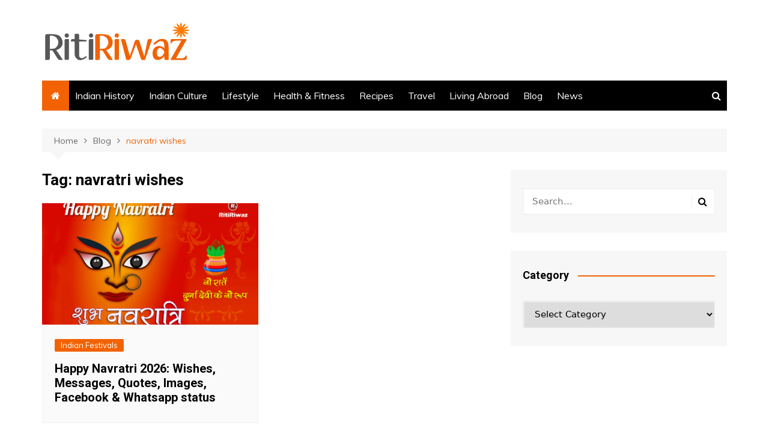

--- FILE ---
content_type: text/html; charset=utf-8
request_url: https://www.google.com/recaptcha/api2/aframe
body_size: 266
content:
<!DOCTYPE HTML><html><head><meta http-equiv="content-type" content="text/html; charset=UTF-8"></head><body><script nonce="gXXyuvO0dQpRkte-db6TFQ">/** Anti-fraud and anti-abuse applications only. See google.com/recaptcha */ try{var clients={'sodar':'https://pagead2.googlesyndication.com/pagead/sodar?'};window.addEventListener("message",function(a){try{if(a.source===window.parent){var b=JSON.parse(a.data);var c=clients[b['id']];if(c){var d=document.createElement('img');d.src=c+b['params']+'&rc='+(localStorage.getItem("rc::a")?sessionStorage.getItem("rc::b"):"");window.document.body.appendChild(d);sessionStorage.setItem("rc::e",parseInt(sessionStorage.getItem("rc::e")||0)+1);localStorage.setItem("rc::h",'1768990507317');}}}catch(b){}});window.parent.postMessage("_grecaptcha_ready", "*");}catch(b){}</script></body></html>